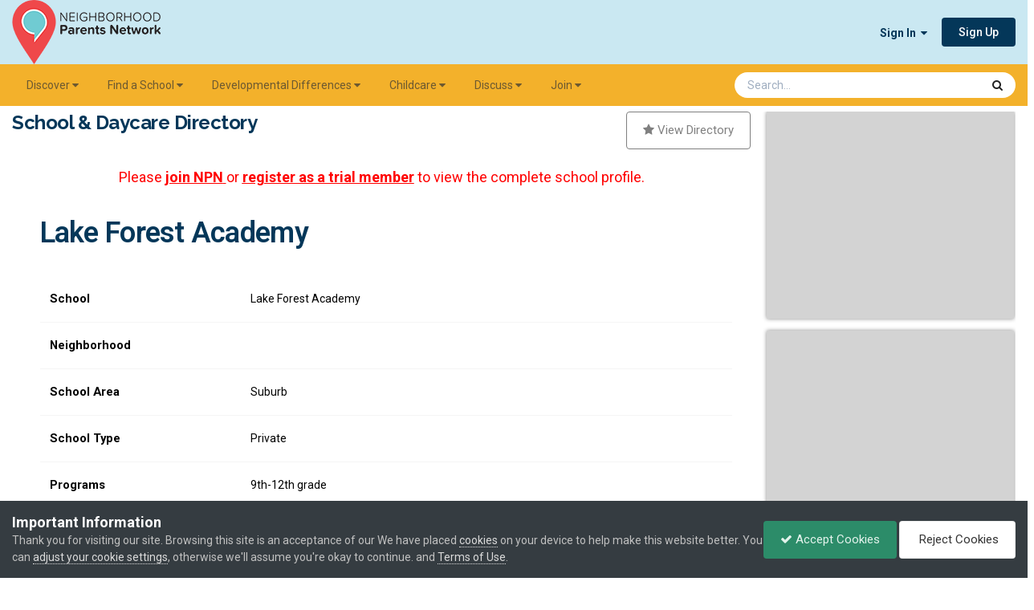

--- FILE ---
content_type: text/html; charset=utf-8
request_url: https://www.google.com/recaptcha/api2/aframe
body_size: 269
content:
<!DOCTYPE HTML><html><head><meta http-equiv="content-type" content="text/html; charset=UTF-8"></head><body><script nonce="3OLPTziIq-5kSrXTsOKMzg">/** Anti-fraud and anti-abuse applications only. See google.com/recaptcha */ try{var clients={'sodar':'https://pagead2.googlesyndication.com/pagead/sodar?'};window.addEventListener("message",function(a){try{if(a.source===window.parent){var b=JSON.parse(a.data);var c=clients[b['id']];if(c){var d=document.createElement('img');d.src=c+b['params']+'&rc='+(localStorage.getItem("rc::a")?sessionStorage.getItem("rc::b"):"");window.document.body.appendChild(d);sessionStorage.setItem("rc::e",parseInt(sessionStorage.getItem("rc::e")||0)+1);localStorage.setItem("rc::h",'1762047261956');}}}catch(b){}});window.parent.postMessage("_grecaptcha_ready", "*");}catch(b){}</script></body></html>

--- FILE ---
content_type: text/css
request_url: https://invision-prod.s3.amazonaws.com/files-resources/css_built_32/fba55a4627bb38878acc0b48241e0a80_slider.css.gz?v=b932d55cee1761966228
body_size: 1678
content:
 .sliderWrapper{position:relative;opacity:0;height:0px;}.sliderContainer{position:relative;padding:0;margin:0;}.sliderTitle{padding-bottom:5px;}.fcGridWrapper, .fcGridWrapper .fcitem{position:relative;}.fcWrapper{position:relative;margin:0 auto 15px;padding:0;*zoom:1;}.fcWrapper img{max-width:100%;max-height:100%;display:block;margin:0 auto;}.editbutton{position:absolute;top:3px;left:3px;color:#fff;background:#000;padding:3px 4px 3px 4px;border-radius:3px;opacity:0.3;}.editbutton a{color:#fff;text-decoration:none;}.editbutton:hover{opacity:1;}.addbutton{position:absolute;top:3px;right:3px;color:#fff;background:#000;padding:3px 4px 3px 4px;border-radius:3px;opacity:0.3;}.addbutton a{color:#fff;text-decoration:none;}.addbutton:hover{opacity:1;}.modbutton{position:absolute;top:3px;left:3px;color:#fff;background:#000;padding:3px 5px 3px 5px;border-radius:3px;opacity:0.3;}.modbutton a{color:#fff;text-decoration:none;}.modbutton:hover{opacity:1;}.fcWrapper .bx-viewport{left:0px;-webkit-transform:translatez(0);-moz-transform:translatez(0);-ms-transform:translatez(0);-o-transform:translatez(0);transform:translatez(0);}.fcWrapper .bx-pager, .fcWrapper .bx-controls-auto{position:absolute;bottom:-30px;width:100%;}@media screen and (max-width:767px){.fcWrapper .bx-pager, .fcWrapper .bx-controls-auto{display:none;}}.fcWrapper .bx-loading{min-height:50px;background:url(//invision-prod.s3.amazonaws.com/files-resources/set_resources_32/19a5c5ecaafddad6e9b269777cba0e3f_bx_loader.gif) center center no-repeat #fff;height:100%;width:100%;position:absolute;top:0;left:0;z-index:2000;}.fcWrapper .bx-pager{text-align:center;font-size:.85em;font-family:Arial;font-weight:bold;color:#666;padding-top:20px;}.fcWrapper .bx-pager .bx-pager-item, .fcWrapper .bx-controls-auto .bx-controls-auto-item{display:inline-block;*zoom:1;*display:inline;}.fcWrapper .bx-pager.bx-default-pager a{background:#666;text-indent:-9999px;display:block;width:10px;height:10px;margin:0 5px;outline:0;-moz-border-radius:5px;-webkit-border-radius:5px;border-radius:5px;}.fcWrapper .bx-pager.bx-default-pager a:hover, .fcWrapper .bx-pager.bx-default-pager a.active{background:#000;}.fcWrapper .bx-prev{left:10px;background:url(//invision-prod.s3.amazonaws.com/files-resources/set_resources_32/19a5c5ecaafddad6e9b269777cba0e3f_controls.png) no-repeat 0 -32px;}.fcWrapper .bx-next{right:10px;background:url(//invision-prod.s3.amazonaws.com/files-resources/set_resources_32/19a5c5ecaafddad6e9b269777cba0e3f_controls.png) no-repeat -43px -32px;}.fcWrapper .bx-prev:hover{background-position:0 0;}.fcWrapper .bx-next:hover{background-position:-43px 0;}.fcWrapper .bx-controls-direction a{position:absolute;top:50%;margin-top:-16px;outline:0;width:32px;height:32px;text-indent:-9999px;z-index:99 !important;}.fcWrapper .bx-controls-direction a.disabled{display:none;}.fcWrapper .bx-controls-auto{text-align:center;}.fcWrapper .bx-controls-auto .bx-start{display:block;text-indent:-9999px;width:10px;height:11px;outline:0;background:url(//invision-prod.s3.amazonaws.com/files-resources/set_resources_32/19a5c5ecaafddad6e9b269777cba0e3f_controls.png) -86px -11px no-repeat;margin:0 3px;}.fcWrapper .bx-controls-auto .bx-start:hover, .fcWrapper .bx-controls-auto .bx-start.active{background-position:-86px 0;}.fcWrapper .bx-controls-auto .bx-stop{display:block;text-indent:-9999px;width:9px;height:11px;outline:0;background:url(//invision-prod.s3.amazonaws.com/files-resources/set_resources_32/19a5c5ecaafddad6e9b269777cba0e3f_controls.png) -86px -44px no-repeat;margin:0 3px;}.fcWrapper .bx-controls-auto .bx-stop:hover, .fcWrapper .bx-controls-auto .bx-stop.active{background-position:-86px -33px;}.fcWrapper .bx-controls.bx-has-controls-auto.bx-has-pager .bx-pager{text-align:left;width:80%;}.fcWrapper .bx-controls.bx-has-controls-auto.bx-has-pager .bx-controls-auto{right:0;width:35px;}.fcGridWrapper .bx-caption, .fcWrapper .bx-caption{position:absolute;bottom:0;left:0;background:#666\9;background:rgba(0,0,0,0.5);width:100%;}.fcGridWrapper .bx-caption span, .fcWrapper .bx-caption span{color:#fff;display:block;font-size:13px;line-height:18px;padding:8px 8px 9px 8px;}.fc_itemWrap{position:relative;}.fc_itemWrap span{position:absolute;bottom:0;left:0;background:#666\9;background:rgba(80, 80, 80, 0.75);width:100%;color:#fff;font-size:.85em;padding:6px 6px 7px 6px;}.fc_mana{position:absolute;background:#5E5E5E;border-radius:3px;z-index:1;top:0;right:0;color:#fff;}.fc_mana a{color:#fff;}.fc_mana p{display:block;padding:3px 6px 3px 6px;background:#000;margin:1px;}.fc_mana p:hover{background:#404040;}.fcTicker{overflow:hidden;float:none;-webkit-user-select:none;-moz-user-select:none;-ms-user-select:none;-o-user-select:none;user-select:none;}.fcTicker li{float:left;list-style:none;position:relative;}.fcTicker li .bx-caption{position:absolute;bottom:0;left:0;background:#666\9;background:rgba(0,0,0,0.5);width:100%;}.fcTicker li .bx-caption span{color:#fff;font-family:Arial;display:block;font-size:.85em;padding:8px 8px 9px 8px;}.ipsWidget.ipsWidget_horizontal.ipsBox[data-blockid^="app_fcontent"]{border:0px solid #e0e0e0 !important;box-shadow:0px 0px 0px rgba(0,0,0,0) !important;background:transparent !important;padding-bottom:10px !important;}.ipsWidget.ipsWidget_vertical.ipsBox[data-blockid^="app_fcontent"]{border:0px !important;box-shadow:0px 0px 0px rgba(0,0,0,0) !important;background:transparent !important;}.fcVbWrapper ul .videoWrapper{padding-top:0px !important;margin-bottom:15px !important;}.fc_img_container{background-size:cover;background-position:center center;width:100%;}.bx-caption2{background:#fff;width:100%;}.bx-caption2 span{color:inherit;display:block;font-size:16px;line-height:22px;padding:8px 8px 0px 8px !important;}.fcAuthor{display:block;padding:3px 8px 8px 8px !important;}.FcontentGrid{visibility:hidden;}#form_fcc_moderators .ipsFieldRow_label{display:inline-block !important;}.fcPopup .cTopic .ipsComment_meta, .fcPopup .cTopic .ipsComment_author, .fcPopup .cTopic .cTopicPostArea, .fcPopup .cTopic [data-role="memberSignature"], .fcPopup .cTopic .ipsButtonRow, .fcPopup .ipsToolList, .fcPopup #elFileActions, .fcPopup [data-role="commentControls"], .fcPopup .ipsPager{display:none;}.fcPopup .cTopic{padding:0px var(--sp-5) var(--sp-5) var(--sp-5);margin:0px !important;}.fcPopup article{border:0px !important;box-shadow:none !important;margin:0px;}.fcPopup .ipsBox.ipsResponsive_pull.ipsMargin_bottom{margin:0px !important;}